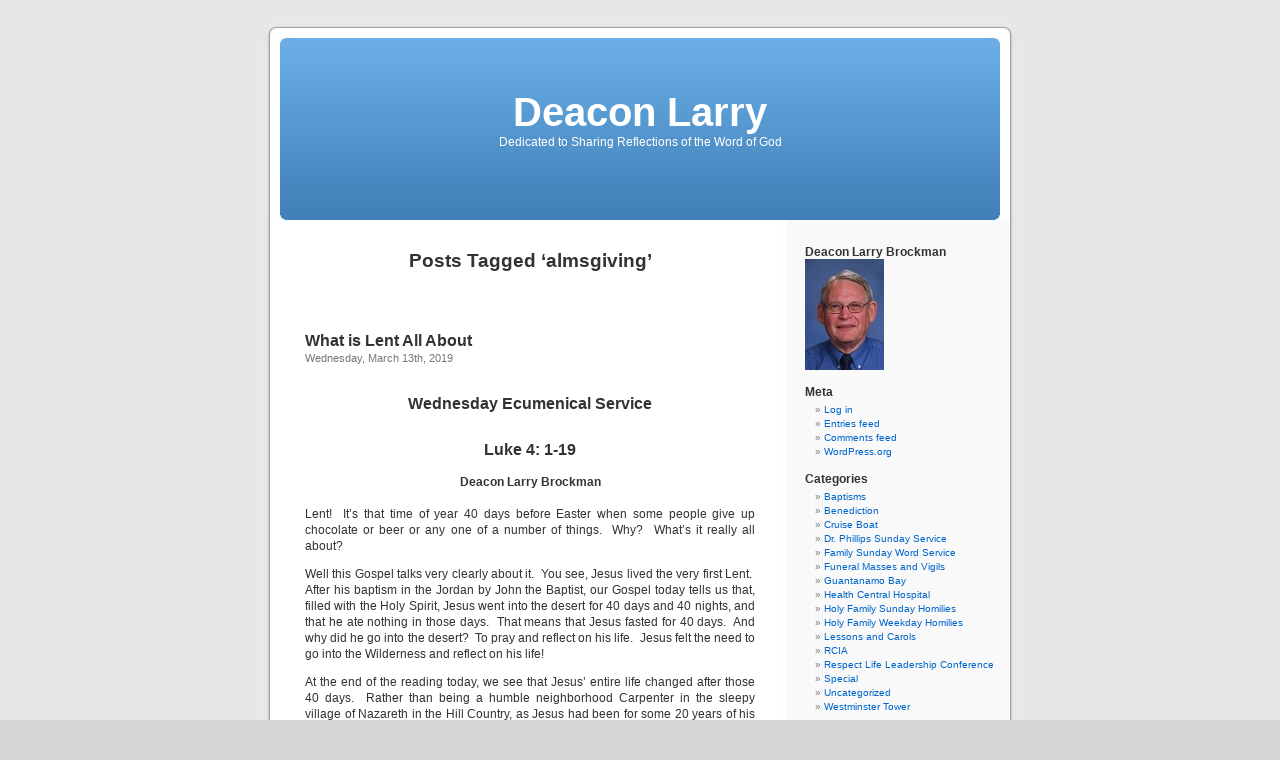

--- FILE ---
content_type: text/html; charset=UTF-8
request_url: http://www.deaconlarry.org/blog/?tag=almsgiving
body_size: 19961
content:
<!DOCTYPE html PUBLIC "-//W3C//DTD XHTML 1.0 Transitional//EN" "http://www.w3.org/TR/xhtml1/DTD/xhtml1-transitional.dtd">
<html xmlns="http://www.w3.org/1999/xhtml" lang="en-US">

<head profile="http://gmpg.org/xfn/11">
<meta http-equiv="Content-Type" content="text/html; charset=UTF-8" />

<title>almsgiving &laquo;  Deacon Larry</title>

<link rel="stylesheet" href="http://www.deaconlarry.org/blog/wp-content/themes/default/style.css" type="text/css" media="screen" />
<link rel="pingback" href="http://www.deaconlarry.org/blog/xmlrpc.php" />

<style type="text/css" media="screen">

	#page { background: url("http://www.deaconlarry.org/blog/wp-content/themes/default/images/kubrickbg-ltr.jpg") repeat-y top; border: none; }

</style>

 

<meta name='robots' content='max-image-preview:large' />
<link rel="alternate" type="application/rss+xml" title="Deacon Larry &raquo; Feed" href="http://www.deaconlarry.org/blog/?feed=rss2" />
<link rel="alternate" type="application/rss+xml" title="Deacon Larry &raquo; Comments Feed" href="http://www.deaconlarry.org/blog/?feed=comments-rss2" />
<link rel="alternate" type="application/rss+xml" title="Deacon Larry &raquo; almsgiving Tag Feed" href="http://www.deaconlarry.org/blog/?feed=rss2&#038;tag=almsgiving" />
<!-- This site uses the Google Analytics by ExactMetrics plugin v6.0.2 - Using Analytics tracking - https://www.exactmetrics.com/ -->
<script type="text/javascript" data-cfasync="false">
	var em_version         = '6.0.2';
	var em_track_user      = true;
	var em_no_track_reason = '';
	
	var disableStr = 'ga-disable-UA-97633658-1';

	/* Function to detect opted out users */
	function __gaTrackerIsOptedOut() {
		return document.cookie.indexOf(disableStr + '=true') > -1;
	}

	/* Disable tracking if the opt-out cookie exists. */
	if ( __gaTrackerIsOptedOut() ) {
		window[disableStr] = true;
	}

	/* Opt-out function */
	function __gaTrackerOptout() {
	  document.cookie = disableStr + '=true; expires=Thu, 31 Dec 2099 23:59:59 UTC; path=/';
	  window[disableStr] = true;
	}

	if ( 'undefined' === typeof gaOptout ) {
		function gaOptout() {
			__gaTrackerOptout();
		}
	}
	
	if ( em_track_user ) {
		(function(i,s,o,g,r,a,m){i['GoogleAnalyticsObject']=r;i[r]=i[r]||function(){
			(i[r].q=i[r].q||[]).push(arguments)},i[r].l=1*new Date();a=s.createElement(o),
			m=s.getElementsByTagName(o)[0];a.async=1;a.src=g;m.parentNode.insertBefore(a,m)
		})(window,document,'script','//www.google-analytics.com/analytics.js','__gaTracker');

window.ga = __gaTracker;		__gaTracker('create', 'UA-97633658-1', 'auto');
		__gaTracker('set', 'forceSSL', true);
		__gaTracker('send','pageview');
		__gaTracker( function() { window.ga = __gaTracker; } );
	} else {
		console.log( "" );
		(function() {
			/* https://developers.google.com/analytics/devguides/collection/analyticsjs/ */
			var noopfn = function() {
				return null;
			};
			var noopnullfn = function() {
				return null;
			};
			var Tracker = function() {
				return null;
			};
			var p = Tracker.prototype;
			p.get = noopfn;
			p.set = noopfn;
			p.send = noopfn;
			var __gaTracker = function() {
				var len = arguments.length;
				if ( len === 0 ) {
					return;
				}
				var f = arguments[len-1];
				if ( typeof f !== 'object' || f === null || typeof f.hitCallback !== 'function' ) {
					console.log( 'Not running function __gaTracker(' + arguments[0] + " ....) because you are not being tracked. " + em_no_track_reason );
					return;
				}
				try {
					f.hitCallback();
				} catch (ex) {

				}
			};
			__gaTracker.create = function() {
				return new Tracker();
			};
			__gaTracker.getByName = noopnullfn;
			__gaTracker.getAll = function() {
				return [];
			};
			__gaTracker.remove = noopfn;
			window['__gaTracker'] = __gaTracker;
			window.ga = __gaTracker;		})();
		}
</script>
<!-- / Google Analytics by ExactMetrics -->
<script type="text/javascript">
window._wpemojiSettings = {"baseUrl":"https:\/\/s.w.org\/images\/core\/emoji\/14.0.0\/72x72\/","ext":".png","svgUrl":"https:\/\/s.w.org\/images\/core\/emoji\/14.0.0\/svg\/","svgExt":".svg","source":{"concatemoji":"http:\/\/www.deaconlarry.org\/blog\/wp-includes\/js\/wp-emoji-release.min.js?ver=6.2.2"}};
/*! This file is auto-generated */
!function(e,a,t){var n,r,o,i=a.createElement("canvas"),p=i.getContext&&i.getContext("2d");function s(e,t){p.clearRect(0,0,i.width,i.height),p.fillText(e,0,0);e=i.toDataURL();return p.clearRect(0,0,i.width,i.height),p.fillText(t,0,0),e===i.toDataURL()}function c(e){var t=a.createElement("script");t.src=e,t.defer=t.type="text/javascript",a.getElementsByTagName("head")[0].appendChild(t)}for(o=Array("flag","emoji"),t.supports={everything:!0,everythingExceptFlag:!0},r=0;r<o.length;r++)t.supports[o[r]]=function(e){if(p&&p.fillText)switch(p.textBaseline="top",p.font="600 32px Arial",e){case"flag":return s("\ud83c\udff3\ufe0f\u200d\u26a7\ufe0f","\ud83c\udff3\ufe0f\u200b\u26a7\ufe0f")?!1:!s("\ud83c\uddfa\ud83c\uddf3","\ud83c\uddfa\u200b\ud83c\uddf3")&&!s("\ud83c\udff4\udb40\udc67\udb40\udc62\udb40\udc65\udb40\udc6e\udb40\udc67\udb40\udc7f","\ud83c\udff4\u200b\udb40\udc67\u200b\udb40\udc62\u200b\udb40\udc65\u200b\udb40\udc6e\u200b\udb40\udc67\u200b\udb40\udc7f");case"emoji":return!s("\ud83e\udef1\ud83c\udffb\u200d\ud83e\udef2\ud83c\udfff","\ud83e\udef1\ud83c\udffb\u200b\ud83e\udef2\ud83c\udfff")}return!1}(o[r]),t.supports.everything=t.supports.everything&&t.supports[o[r]],"flag"!==o[r]&&(t.supports.everythingExceptFlag=t.supports.everythingExceptFlag&&t.supports[o[r]]);t.supports.everythingExceptFlag=t.supports.everythingExceptFlag&&!t.supports.flag,t.DOMReady=!1,t.readyCallback=function(){t.DOMReady=!0},t.supports.everything||(n=function(){t.readyCallback()},a.addEventListener?(a.addEventListener("DOMContentLoaded",n,!1),e.addEventListener("load",n,!1)):(e.attachEvent("onload",n),a.attachEvent("onreadystatechange",function(){"complete"===a.readyState&&t.readyCallback()})),(e=t.source||{}).concatemoji?c(e.concatemoji):e.wpemoji&&e.twemoji&&(c(e.twemoji),c(e.wpemoji)))}(window,document,window._wpemojiSettings);
</script>
<style type="text/css">
img.wp-smiley,
img.emoji {
	display: inline !important;
	border: none !important;
	box-shadow: none !important;
	height: 1em !important;
	width: 1em !important;
	margin: 0 0.07em !important;
	vertical-align: -0.1em !important;
	background: none !important;
	padding: 0 !important;
}
</style>
	<link rel='stylesheet' id='wp-block-library-css' href='http://www.deaconlarry.org/blog/wp-includes/css/dist/block-library/style.min.css?ver=6.2.2' type='text/css' media='all' />
<link rel='stylesheet' id='classic-theme-styles-css' href='http://www.deaconlarry.org/blog/wp-includes/css/classic-themes.min.css?ver=6.2.2' type='text/css' media='all' />
<style id='global-styles-inline-css' type='text/css'>
body{--wp--preset--color--black: #000000;--wp--preset--color--cyan-bluish-gray: #abb8c3;--wp--preset--color--white: #ffffff;--wp--preset--color--pale-pink: #f78da7;--wp--preset--color--vivid-red: #cf2e2e;--wp--preset--color--luminous-vivid-orange: #ff6900;--wp--preset--color--luminous-vivid-amber: #fcb900;--wp--preset--color--light-green-cyan: #7bdcb5;--wp--preset--color--vivid-green-cyan: #00d084;--wp--preset--color--pale-cyan-blue: #8ed1fc;--wp--preset--color--vivid-cyan-blue: #0693e3;--wp--preset--color--vivid-purple: #9b51e0;--wp--preset--gradient--vivid-cyan-blue-to-vivid-purple: linear-gradient(135deg,rgba(6,147,227,1) 0%,rgb(155,81,224) 100%);--wp--preset--gradient--light-green-cyan-to-vivid-green-cyan: linear-gradient(135deg,rgb(122,220,180) 0%,rgb(0,208,130) 100%);--wp--preset--gradient--luminous-vivid-amber-to-luminous-vivid-orange: linear-gradient(135deg,rgba(252,185,0,1) 0%,rgba(255,105,0,1) 100%);--wp--preset--gradient--luminous-vivid-orange-to-vivid-red: linear-gradient(135deg,rgba(255,105,0,1) 0%,rgb(207,46,46) 100%);--wp--preset--gradient--very-light-gray-to-cyan-bluish-gray: linear-gradient(135deg,rgb(238,238,238) 0%,rgb(169,184,195) 100%);--wp--preset--gradient--cool-to-warm-spectrum: linear-gradient(135deg,rgb(74,234,220) 0%,rgb(151,120,209) 20%,rgb(207,42,186) 40%,rgb(238,44,130) 60%,rgb(251,105,98) 80%,rgb(254,248,76) 100%);--wp--preset--gradient--blush-light-purple: linear-gradient(135deg,rgb(255,206,236) 0%,rgb(152,150,240) 100%);--wp--preset--gradient--blush-bordeaux: linear-gradient(135deg,rgb(254,205,165) 0%,rgb(254,45,45) 50%,rgb(107,0,62) 100%);--wp--preset--gradient--luminous-dusk: linear-gradient(135deg,rgb(255,203,112) 0%,rgb(199,81,192) 50%,rgb(65,88,208) 100%);--wp--preset--gradient--pale-ocean: linear-gradient(135deg,rgb(255,245,203) 0%,rgb(182,227,212) 50%,rgb(51,167,181) 100%);--wp--preset--gradient--electric-grass: linear-gradient(135deg,rgb(202,248,128) 0%,rgb(113,206,126) 100%);--wp--preset--gradient--midnight: linear-gradient(135deg,rgb(2,3,129) 0%,rgb(40,116,252) 100%);--wp--preset--duotone--dark-grayscale: url('#wp-duotone-dark-grayscale');--wp--preset--duotone--grayscale: url('#wp-duotone-grayscale');--wp--preset--duotone--purple-yellow: url('#wp-duotone-purple-yellow');--wp--preset--duotone--blue-red: url('#wp-duotone-blue-red');--wp--preset--duotone--midnight: url('#wp-duotone-midnight');--wp--preset--duotone--magenta-yellow: url('#wp-duotone-magenta-yellow');--wp--preset--duotone--purple-green: url('#wp-duotone-purple-green');--wp--preset--duotone--blue-orange: url('#wp-duotone-blue-orange');--wp--preset--font-size--small: 13px;--wp--preset--font-size--medium: 20px;--wp--preset--font-size--large: 36px;--wp--preset--font-size--x-large: 42px;--wp--preset--spacing--20: 0.44rem;--wp--preset--spacing--30: 0.67rem;--wp--preset--spacing--40: 1rem;--wp--preset--spacing--50: 1.5rem;--wp--preset--spacing--60: 2.25rem;--wp--preset--spacing--70: 3.38rem;--wp--preset--spacing--80: 5.06rem;--wp--preset--shadow--natural: 6px 6px 9px rgba(0, 0, 0, 0.2);--wp--preset--shadow--deep: 12px 12px 50px rgba(0, 0, 0, 0.4);--wp--preset--shadow--sharp: 6px 6px 0px rgba(0, 0, 0, 0.2);--wp--preset--shadow--outlined: 6px 6px 0px -3px rgba(255, 255, 255, 1), 6px 6px rgba(0, 0, 0, 1);--wp--preset--shadow--crisp: 6px 6px 0px rgba(0, 0, 0, 1);}:where(.is-layout-flex){gap: 0.5em;}body .is-layout-flow > .alignleft{float: left;margin-inline-start: 0;margin-inline-end: 2em;}body .is-layout-flow > .alignright{float: right;margin-inline-start: 2em;margin-inline-end: 0;}body .is-layout-flow > .aligncenter{margin-left: auto !important;margin-right: auto !important;}body .is-layout-constrained > .alignleft{float: left;margin-inline-start: 0;margin-inline-end: 2em;}body .is-layout-constrained > .alignright{float: right;margin-inline-start: 2em;margin-inline-end: 0;}body .is-layout-constrained > .aligncenter{margin-left: auto !important;margin-right: auto !important;}body .is-layout-constrained > :where(:not(.alignleft):not(.alignright):not(.alignfull)){max-width: var(--wp--style--global--content-size);margin-left: auto !important;margin-right: auto !important;}body .is-layout-constrained > .alignwide{max-width: var(--wp--style--global--wide-size);}body .is-layout-flex{display: flex;}body .is-layout-flex{flex-wrap: wrap;align-items: center;}body .is-layout-flex > *{margin: 0;}:where(.wp-block-columns.is-layout-flex){gap: 2em;}.has-black-color{color: var(--wp--preset--color--black) !important;}.has-cyan-bluish-gray-color{color: var(--wp--preset--color--cyan-bluish-gray) !important;}.has-white-color{color: var(--wp--preset--color--white) !important;}.has-pale-pink-color{color: var(--wp--preset--color--pale-pink) !important;}.has-vivid-red-color{color: var(--wp--preset--color--vivid-red) !important;}.has-luminous-vivid-orange-color{color: var(--wp--preset--color--luminous-vivid-orange) !important;}.has-luminous-vivid-amber-color{color: var(--wp--preset--color--luminous-vivid-amber) !important;}.has-light-green-cyan-color{color: var(--wp--preset--color--light-green-cyan) !important;}.has-vivid-green-cyan-color{color: var(--wp--preset--color--vivid-green-cyan) !important;}.has-pale-cyan-blue-color{color: var(--wp--preset--color--pale-cyan-blue) !important;}.has-vivid-cyan-blue-color{color: var(--wp--preset--color--vivid-cyan-blue) !important;}.has-vivid-purple-color{color: var(--wp--preset--color--vivid-purple) !important;}.has-black-background-color{background-color: var(--wp--preset--color--black) !important;}.has-cyan-bluish-gray-background-color{background-color: var(--wp--preset--color--cyan-bluish-gray) !important;}.has-white-background-color{background-color: var(--wp--preset--color--white) !important;}.has-pale-pink-background-color{background-color: var(--wp--preset--color--pale-pink) !important;}.has-vivid-red-background-color{background-color: var(--wp--preset--color--vivid-red) !important;}.has-luminous-vivid-orange-background-color{background-color: var(--wp--preset--color--luminous-vivid-orange) !important;}.has-luminous-vivid-amber-background-color{background-color: var(--wp--preset--color--luminous-vivid-amber) !important;}.has-light-green-cyan-background-color{background-color: var(--wp--preset--color--light-green-cyan) !important;}.has-vivid-green-cyan-background-color{background-color: var(--wp--preset--color--vivid-green-cyan) !important;}.has-pale-cyan-blue-background-color{background-color: var(--wp--preset--color--pale-cyan-blue) !important;}.has-vivid-cyan-blue-background-color{background-color: var(--wp--preset--color--vivid-cyan-blue) !important;}.has-vivid-purple-background-color{background-color: var(--wp--preset--color--vivid-purple) !important;}.has-black-border-color{border-color: var(--wp--preset--color--black) !important;}.has-cyan-bluish-gray-border-color{border-color: var(--wp--preset--color--cyan-bluish-gray) !important;}.has-white-border-color{border-color: var(--wp--preset--color--white) !important;}.has-pale-pink-border-color{border-color: var(--wp--preset--color--pale-pink) !important;}.has-vivid-red-border-color{border-color: var(--wp--preset--color--vivid-red) !important;}.has-luminous-vivid-orange-border-color{border-color: var(--wp--preset--color--luminous-vivid-orange) !important;}.has-luminous-vivid-amber-border-color{border-color: var(--wp--preset--color--luminous-vivid-amber) !important;}.has-light-green-cyan-border-color{border-color: var(--wp--preset--color--light-green-cyan) !important;}.has-vivid-green-cyan-border-color{border-color: var(--wp--preset--color--vivid-green-cyan) !important;}.has-pale-cyan-blue-border-color{border-color: var(--wp--preset--color--pale-cyan-blue) !important;}.has-vivid-cyan-blue-border-color{border-color: var(--wp--preset--color--vivid-cyan-blue) !important;}.has-vivid-purple-border-color{border-color: var(--wp--preset--color--vivid-purple) !important;}.has-vivid-cyan-blue-to-vivid-purple-gradient-background{background: var(--wp--preset--gradient--vivid-cyan-blue-to-vivid-purple) !important;}.has-light-green-cyan-to-vivid-green-cyan-gradient-background{background: var(--wp--preset--gradient--light-green-cyan-to-vivid-green-cyan) !important;}.has-luminous-vivid-amber-to-luminous-vivid-orange-gradient-background{background: var(--wp--preset--gradient--luminous-vivid-amber-to-luminous-vivid-orange) !important;}.has-luminous-vivid-orange-to-vivid-red-gradient-background{background: var(--wp--preset--gradient--luminous-vivid-orange-to-vivid-red) !important;}.has-very-light-gray-to-cyan-bluish-gray-gradient-background{background: var(--wp--preset--gradient--very-light-gray-to-cyan-bluish-gray) !important;}.has-cool-to-warm-spectrum-gradient-background{background: var(--wp--preset--gradient--cool-to-warm-spectrum) !important;}.has-blush-light-purple-gradient-background{background: var(--wp--preset--gradient--blush-light-purple) !important;}.has-blush-bordeaux-gradient-background{background: var(--wp--preset--gradient--blush-bordeaux) !important;}.has-luminous-dusk-gradient-background{background: var(--wp--preset--gradient--luminous-dusk) !important;}.has-pale-ocean-gradient-background{background: var(--wp--preset--gradient--pale-ocean) !important;}.has-electric-grass-gradient-background{background: var(--wp--preset--gradient--electric-grass) !important;}.has-midnight-gradient-background{background: var(--wp--preset--gradient--midnight) !important;}.has-small-font-size{font-size: var(--wp--preset--font-size--small) !important;}.has-medium-font-size{font-size: var(--wp--preset--font-size--medium) !important;}.has-large-font-size{font-size: var(--wp--preset--font-size--large) !important;}.has-x-large-font-size{font-size: var(--wp--preset--font-size--x-large) !important;}
.wp-block-navigation a:where(:not(.wp-element-button)){color: inherit;}
:where(.wp-block-columns.is-layout-flex){gap: 2em;}
.wp-block-pullquote{font-size: 1.5em;line-height: 1.6;}
</style>
<script type='text/javascript' id='exactmetrics-frontend-script-js-extra'>
/* <![CDATA[ */
var exactmetrics_frontend = {"js_events_tracking":"true","download_extensions":"zip,mp3,mpeg,pdf,docx,pptx,xlsx,rar","inbound_paths":"[{\"path\":\"\\\/go\\\/\",\"label\":\"affiliate\"},{\"path\":\"\\\/recommend\\\/\",\"label\":\"affiliate\"}]","home_url":"http:\/\/www.deaconlarry.org\/blog","hash_tracking":"false"};
/* ]]> */
</script>
<script type='text/javascript' src='http://www.deaconlarry.org/blog/wp-content/plugins/google-analytics-dashboard-for-wp/assets/js/frontend.min.js?ver=6.0.2' id='exactmetrics-frontend-script-js'></script>
<link rel="https://api.w.org/" href="http://www.deaconlarry.org/blog/index.php?rest_route=/" /><link rel="alternate" type="application/json" href="http://www.deaconlarry.org/blog/index.php?rest_route=/wp/v2/tags/116" /><link rel="EditURI" type="application/rsd+xml" title="RSD" href="http://www.deaconlarry.org/blog/xmlrpc.php?rsd" />
<link rel="wlwmanifest" type="application/wlwmanifest+xml" href="http://www.deaconlarry.org/blog/wp-includes/wlwmanifest.xml" />
<meta name="generator" content="WordPress 6.2.2" />

<style type="text/css">
.a-stats {
	width: auto;
}
.a-stats a {
	background: #7CA821;
	background-image:-moz-linear-gradient(0% 100% 90deg,#5F8E14,#7CA821);
	background-image:-webkit-gradient(linear,0% 0,0% 100%,from(#7CA821),to(#5F8E14));
	border: 1px solid #5F8E14;
	border-radius:3px;
	color: #CFEA93;
	cursor: pointer;
	display: block;
	font-weight: normal;
	height: 100%;
	-moz-border-radius:3px;
	padding: 7px 0 8px;
	text-align: center;
	text-decoration: none;
	-webkit-border-radius:3px;
	width: 100%;
}
.a-stats a:hover {
	text-decoration: none;
	background-image:-moz-linear-gradient(0% 100% 90deg,#6F9C1B,#659417);
	background-image:-webkit-gradient(linear,0% 0,0% 100%,from(#659417),to(#6F9C1B));
}
.a-stats .count {
	color: #FFF;
	display: block;
	font-size: 15px;
	line-height: 16px;
	padding: 0 13px;
	white-space: nowrap;
}
</style>

</head>
<body class="archive tag tag-almsgiving tag-116">
<div id="page">


<div id="header" role="banner">
	<div id="headerimg">
		<h1><a href="http://www.deaconlarry.org/blog/">Deacon Larry</a></h1>
		<div class="description">Dedicated to Sharing Reflections of the Word of God</div>
	</div>
</div>
<hr />

	<div id="content" class="narrowcolumn" role="main">

		
 	   	  		<h2 class="pagetitle">Posts Tagged &#8216;almsgiving&#8217;</h2>
 	  

		<div class="navigation">
			<div class="alignleft"></div>
			<div class="alignright"></div>
		</div>

				<div class="post-1095 post type-post status-publish format-standard hentry category-rest-home tag-almsgiving tag-fasting tag-lent tag-prayer tag-temptations-of-christ">
				<h3 id="post-1095"><a href="http://www.deaconlarry.org/blog/?p=1095" rel="bookmark" title="Permanent Link to What is Lent All About">What is Lent All About</a></h3>
				<small>Wednesday, March 13th, 2019</small>

				<div class="entry">
					
<h3 class="wp-block-heading" style="text-align:center">Wednesday Ecumenical Service</h3>



<h3 class="wp-block-heading" style="text-align:center"><strong>Luke 4: 1-19</strong></h3>



<h4 class="wp-block-heading" style="text-align:center"><strong>Deacon Larry Brockman</strong></h4>



<p>Lent!&nbsp; It’s that time of year 40 days before Easter when
some people give up chocolate or beer or any one of a number of things.&nbsp; Why?&nbsp;
What’s it really all about?&nbsp;&nbsp;&nbsp; </p>



<p>Well this
Gospel talks very clearly about it.&nbsp; You
see, Jesus lived the very first Lent.&nbsp; After
his baptism in the Jordan by John the Baptist, our Gospel today tells us that,
filled with the Holy Spirit, Jesus went into the desert for 40 days and 40
nights, and that he ate nothing in those days.&nbsp;
That means that Jesus fasted for 40 days.&nbsp; And why did he go into the desert?&nbsp; To pray and reflect on his life.&nbsp; Jesus felt the need to go into the Wilderness
and reflect on his life!&nbsp;&nbsp;&nbsp; </p>



<p>At the end
of the reading today, we see that Jesus’ entire life changed after those 40
days.&nbsp; Rather than being a humble
neighborhood Carpenter in the sleepy village of Nazareth in the Hill Country, as
Jesus had been for some 20 years of his life- 20 years, Jesus emerged as a
teacher of a new way of life.&nbsp; He visited
all the Synagogues in the area and preached a message of repentance and
renewing one’s relationship with God.&nbsp; And
all who heard him were moved by his message.&nbsp;&nbsp;&nbsp;
</p>



<p>Then in his
home town, he made his mission abundantly clear.&nbsp; For in Nazareth, Jesus read words from the
scroll of Isaiah.&nbsp; Those words described
his mission., the mission of the one and only Messiah- the Christ.&nbsp; And Jesus boldly told his own people that he
was that Messiah; that he was fulfilling the prophecy in their own hearing.&nbsp; Jesus life had indeed changed forever.&nbsp;&nbsp; </p>



<p>So, Jesus
emerged changed from his 40-day Lenten retreat, for that 40 days prepared him
for what God wanted him to do.&nbsp; Jesus
emerged with the understanding that he was the Son of God; and Jesus emerged
with knowledge of God’s will for him as a human person.&nbsp; Jesus was ready for the mission to preach,
suffer, die, and be resurrected; all to bring each one of us who follow him everlasting
life in the Kingdom of God.&nbsp;&nbsp;&nbsp; </p>



<p>Lent is
simply that time in the Church Calendar when each of us is called to follow in
Jesus’ footsteps.&nbsp; We are called to
prepare ourselves for the resurrection and everlasting life.&nbsp; We are called to spend time “in the desert”
fasting, praying, and resolving to find our mission, God’s will for us.&nbsp; We are called to look forward; not backwards.&nbsp; We are called to leave our sin and
imperfections behind, and to be transformed by that desert experience.&nbsp; &nbsp;&nbsp;&nbsp;</p>



<p>By the year
300, Lent had emerged in the Christian Church as a time of penance and
reflection for the 40 days leading to Easter.&nbsp;
There were very strict fasting rules imposed by the early Church.&nbsp; In fact, the original fast rules only allowed
one meal a day at Noon, and no meat was allowed at that meal.&nbsp; These rules have been greatly relaxed in
virtually all the congregations that still practice Lent formally.&nbsp; But the need for Lent still exists.&nbsp; &nbsp;&nbsp;&nbsp;</p>



<p>Oh, before I
forget it, let me mention why Lent begins on Ash Wednesday.&nbsp; Some of you can and probably have done the
math.&nbsp; If Lent is 6 weeks and 4 days
long, that’s actually 46 days.&nbsp; But
because Sunday was always considered a day of celebration in commemoration of
the Resurrection , the Church exempted the six Sundays of Lent from the Lenten fast.&nbsp; Also, the word Lent is rooted in an
Anglo-Saxon word that means “Spring”.&nbsp; This
is because Spring is the emergence of new life, a new beginning.&nbsp; That is what our Lenten experience should do
for us.&nbsp; It should help us to leave old
sinful ways behind and emerge refreshed in spirit for a new beginning.&nbsp; While this is the root of the English term we
use for the Season of Lent, the fact is that in most other languages, the word used
for Lent is a derivative of the word 40; the emphasis is that the renewal is
spread over 40 days. &nbsp;&nbsp;&nbsp;&nbsp;</p>



<p>So, Lent has
been part of the Church calendar since the very first centuries of the Church.&nbsp; Let’s take a closer look at what happened in
the Gospel this morning, and perhaps that will give us a few clues about how to
spend our Lenten season.&nbsp;&nbsp;&nbsp; </p>



<p>First, let
me describe a few historical things about why Jesus did what he did.&nbsp; Some of you may be familiar with the book of
Jonah.&nbsp; Almost everybody knows about
Jonah and the whale.&nbsp; But there’s more to
the story than that.&nbsp;&nbsp;&nbsp; </p>



<p>You see,
Jonah tried to run away from God because he didn’t want to follow God’s orders
to him to prophesy to the people of Nineveh.&nbsp;
Jonah had been told to march through the huge city of Nineveh and to
preach a call for repentance by the people because the people of Nineveh had
sinned greatly.&nbsp; Jonah was afraid to march
through Nineveh and make that proclamation; and what’s more, he detested the
people of Nineveh over the great evil that came from within it.&nbsp; So, he fled on a ship; but was thrown
overboard by the crew when he revealed his secret.&nbsp; You see, the crew blamed Jonah for the
terrible storm that hit the ship because he had angered the Lord.&nbsp; It was then that Jonah was swallowed by the
whale.&nbsp; From within the belly of the
whale, Jonah makes a fervent cry for mercy to the Lord, and a promise to do
God’s will.&nbsp; After 3 days and three
nights, Jonah was spat forth on dry land by the whale.&nbsp;&nbsp;&nbsp; </p>



<p>Then Jonah did,
in fact, march through the city and preach repentance.&nbsp; He told the people that they had just 40 days
before Nineveh would be destroyed. &nbsp;&nbsp;But
alas, what did the people do?&nbsp; According
to the book of Jonah, the people put on sackcloth and fasted; and the King of
Nineveh arose from his throne, put on sackcloth, and urged the people to repent.&nbsp; He issued a decree that all the citizens
should repent of their evil fast.&nbsp; And
the people did precisely that.&nbsp; </p>



<p>Meanwhile,
Jonah climbed a hill overlooking the city, and awaited the destruction of
Nineveh.&nbsp; It never came because the
people had repented; they had changed their lives and had shown humility and
contrition for their offenses.&nbsp;&nbsp;&nbsp; </p>



<p>Now I am
sure the symbolism in this story hasn’t escaped you.&nbsp; The people had just 40 days to repent.&nbsp; They put on sackcloth, an itchy, horrible
irritating self-mortifying way to walk around.&nbsp;
And they fasted, a common practice associated with penance.&nbsp;&nbsp;&nbsp; Jonah was in the whale for 3 days and three
nights.</p>



<p>Later in
Jewish history, these elements were copied by many Jewish people who were
looking to reflect on their lives.&nbsp; They
would dress in sackcloth, fast, and go into the wilderness for 40 days to
reflect.&nbsp; In fact, that is precisely what
John the Baptist did before he emerged for his Baptismal ministry.&nbsp; And by the way, those who were planning to
enter the early Church, the Catechumenates, were required to put on sackcloth
and fast beginning Ash Wednesday!&nbsp; They
maintained that practice during all of Lent.&nbsp;&nbsp;
</p>



<p>And so, it
is not surprising that Jesus, who was a devout Jew, would do the same thing- go
into the desert for 40 days and wear sackcloth and fast while he reflected on
his life.&nbsp;&nbsp;&nbsp; </p>



<p>Notice that
the Gospel this morning mentions Jesus’ fast explicitly.&nbsp; It says He ate nothing.&nbsp; Why is fasting considered a requirement and
what value does it have?&nbsp; Well, many
mystics have commented on how much fasting helps one to concentrate, to put one
in the right mode for reflection.&nbsp; I am
sure most of you experience that mid-afternoon slumber that comes after a fine
lunch.&nbsp; It does make it hard to
concentrate without a nap first!&nbsp; Indeed,
there is validity to the Mystics assertion to be sure.&nbsp;&nbsp;&nbsp; </p>



<p>But there
are symbolic reasons for fasting as well.&nbsp;
Consider this- Adam and Eve were asked to do a partial fast.&nbsp; They were not to eat of the tree of Knowledge
of Good and Evil.&nbsp; Sin came into the
world as a result of the fact that Adam and Eve broke this partial fast.&nbsp; And so, when we fast, we display a measure of
self-discipline that is in the spirit of God’s desire for our first parents.&nbsp; We are demonstrating that we will
self-sacrifice something in our life as a symbol of our intent to comply with
God’s will, not our own.&nbsp;&nbsp;&nbsp; </p>



<p>Now today, I
think that it is appropriate to talk about other kinds of fasting rather than
just fasting from food because the reason that most of us can’t find the time
to reflect on our lives during the season of Lent&nbsp; Is that we are just too hung up on activities
in our lives.&nbsp; We get stuck in a routine
that eats up all our time.&nbsp; Reading
fiction, surfing the internet, Facebook, checking e-mails, watching TV, playing
cards, various clubs, and on and on.&nbsp; These
activities can sap our time so that we don’t have the time, and in some cases,
we don’t have the energy to reflect and repent of our ways.&nbsp; So, if you decide to make a Lenten Fast
resolution, consider fasting from something that robs you of the time you
really need for prayer and reflection.&nbsp;&nbsp;&nbsp;
</p>



<p>Notice that the
Gospel this morning is silent on how Jesus prayed and reflected.&nbsp; Only this do we know for sure:&nbsp; that Jesus did his 40 days in the Wilderness
or Desert; that he went there to pray; and that he was tempted by the devil.&nbsp;&nbsp;&nbsp; </p>



<p>Now going
into the wilderness is an extremely valuable tidbit of information.&nbsp; You see, that means Jesus needed to go to a
place where there would be no distractions.&nbsp;
Our desert can be the sanctity and solitude of our own homes or rooms.&nbsp; But of course, that means we turn the ringers
off on our phones and cell phones; we turn the radio or TV off, and truly make
an effort to reflect in silence and without distractions, because distractions
are a perfect way for the devil to derail us, you can be sure.&nbsp; And it is best to get into a prayer routine.&nbsp; Pick a time and place every day for your
prayer so that you get into a routine.&nbsp;&nbsp; </p>



<p>I recently
conducted a Bible Study called “Lectio Prayer”.&nbsp;
It was based on an age-old practice called “Lectio Divina”. &nbsp;&nbsp;This is a Latin term for prayerful reading of
the holy scriptures.&nbsp; The idea is that
our prayer life is enhanced by using Lectio Divina.&nbsp; You see, the author of that study made this
interesting point.&nbsp; He said that all
prayer is initiated by God.&nbsp; So, that
means we have to listen to God initiate prayer.&nbsp;&nbsp;&nbsp; </p>



<p>You know, we
should all approach our prayer relationship with God like we approach a
friendship.&nbsp; A true friend listens to what
we have to say; but to be a true friend, we have to listen to them as well.&nbsp; And God’s agenda for us is always more
perfect than anything we might conjure up for ourselves.&nbsp; So, opening your prayer with a long list of
requests and complaints doesn’t seem like the way to talk to a friend; and it
is definitely not the way to talk to God. &nbsp;&nbsp;We should start our prayer humbly asking God
to talk to us and be prepared to listen.&nbsp;&nbsp;&nbsp;
</p>



<p>Now I am
sure many of you recognize that God speaks to us in very subtle, gentle ways.&nbsp; But God does speak to us through the
scriptures, the word of God.&nbsp; When we
read scriptures, something usually leaps out at us.&nbsp; That is often God’s way of asking us to reflect
more on it.&nbsp;&nbsp;&nbsp; </p>



<p>And God
speaks to us in those nagging feelings you have that something is wrong in your
life.&nbsp; They are God calling you to
reflect and change something.&nbsp; Take
advantage of the time and solitude you make available in Lent to ponder God’s
messages for you, and then get focused for the future, focus on making your
life better in God’s eyes.&nbsp;&nbsp;&nbsp; </p>



<p>When you are
done with your reflecting and prayer, hopefully you will emerge with a new Spirit
of enthusiasm for life and a determination to act on God’s will for you.&nbsp; In a sense, this call to action is akin to “Almsgiving”.&nbsp;&nbsp;&nbsp; Any material favor done to assist the
needy, and prompted by charity, is “almsgiving”.&nbsp; But what is important is that we give of
ourselves out of charity, whether it is time, talent, or treasure that we give.&nbsp; To be sure, a generous contribution of money
really helps the poor.&nbsp; But our Lenten
renewal is about more than that; it means giving of yourself, especially in
areas that you have the time to help in; or the talent to do something that
really helps someone else.&nbsp; As an
example, in a place like this, there can be many lonely or new people.&nbsp; Extending ourselves to these people is a
legitimate form of almsgiving.&nbsp;&nbsp;&nbsp; </p>



<p>That brings
us to the majority of today’s reading- the three temptations of Jesus.&nbsp; Jesus’ Lenten experience was certainly not
unique in that respect.&nbsp; You can be sure
that the devil is going to try to derail whatever progress you make in your
prayer life, especially if you are resolving to make a change and improve your
life.&nbsp;&nbsp;&nbsp; </p>



<p>Notice that Jesus
three temptations are at the end of the 40 days, not at the beginning or in the
middle.&nbsp; The devil will do or say
anything to keep us from performing the will of the Father.&nbsp; He wants us to focus on our own comfort and
the satisfaction of our own desires above everything else.&nbsp; And so, the devil attacked Jesus after he was
ready to return from his Lenten experience and do his Father’s will.&nbsp;&nbsp;&nbsp; </p>



<p>Let’s take a
look at each temptation and see if they apply to us as well.&nbsp; First, Jesus is prompted to turn stone into
loaves of bread.&nbsp; Now Jesus fast is over;
the 40 days are done.&nbsp; He is going to get
something to eat.&nbsp; But the devil is
trying to test Jesus vision of what has the highest priority to him.&nbsp; He is urging him to satisfy his hunger
immediately by foolishly performing a miracle, as if he must have bread
immediately to live.&nbsp; Jesus response is clear-
we do not live by earthly food alone.&nbsp; This
is a recognition of the fact that even before our need for food and water there
is a life force that sustains us.&nbsp; We
need always to recognize the God given life force above our bodily needs.&nbsp; We need to be in harmony with God, the
provider of our life force.&nbsp; That comes
before any desires of the flesh- food, water, companionship, and pleasure. &nbsp;&nbsp;&nbsp;</p>



<p>The second
temptation is one of power.&nbsp; The devil
offers all the Kingdoms of the world- fame, power, control- all that would be
given to Jesus if he would worship the devil.&nbsp;
Jesus response is ever so clear- “You shall worship the Lord your God; Him
alone shall you serve.”&nbsp;&nbsp;&nbsp; Basically, the
heart of this temptation is a desire to be totally independent.&nbsp; It says that we don’t need God.&nbsp; Indeed, the lust for power, money, and
control all indicate the desire to be self-sufficient, for security on our
terms.&nbsp; Our world is plagued by many
people who don’t trust in the Lord; they want to be in control.&nbsp; And they foolishly seek money and power and
all those things the devil offered to Jesus, as a means to security.&nbsp; But all these things can pass away!&nbsp;&nbsp; </p>



<p>In fact, anything
that serves to consume us in this way is like an idol.&nbsp; It can control our lives; but it cannot give
us everlasting happiness and the Kingdom of God.&nbsp; But we are tempted, because we like to be in
control.&nbsp;&nbsp; </p>



<p>In the third
temptation, Jesus is taken to the high place in the temple and is tempted to
throw himself down from the heights.&nbsp; The
devil asserts that if Jesus is the Son of God, then the angels will come to his
aid and he will not be hurt.&nbsp; Jesus
response is that “You shall not put the Lord your God to the Test”.&nbsp;&nbsp;&nbsp; </p>



<p>This
temptation encourages us to presume too much.&nbsp;
We can presume that no matter what we do, God always loves us and will
save us.&nbsp; We presume too much when we
don’t take our sins seriously by simply saying that we believe.&nbsp; Not so; for that is putting the Lord God to a
test.&nbsp; God gave us life, talents, and a
set of rules to live life by.&nbsp; He sent
his son to die for us and to offer us a path to share in everlasting life.&nbsp; We cannot presume that his mercy will be
given to us.&nbsp; It is our obligation to
live our lives in such a way that we are always prepared for the day of
judgment.&nbsp; For after all, Faith without
works is dead.&nbsp;&nbsp;&nbsp; </p>



<p>Then, our
Gospel tells us that the devil left Jesus “for a while”. &nbsp;&nbsp;Indeed, our battle with the devil is ongoing;
but it comes in increments.&nbsp; It comes
especially during times of weakness, like Jesus in this story.&nbsp; Jesus was weak from 40 days of fasting- and
weary from the harsh wilderness experience.&nbsp;
It is then the devil attacked him; and it is in our moments of weakness
that the devil will attack us- when we are not feeling well; when we are
distraught; when our defenses are down from alcohol or drugs.&nbsp; In any of these or like situations, the devil
will be there.&nbsp;&nbsp; </p>



<p>And so, Lent
is that season of the Church year in which we have the chance to follow in
Jesus own footsteps in order to get ready for the Resurrection of the Lord and
the Everlasting life that he offers us.&nbsp; It
is a time for us to practice self-discipline and self-control.&nbsp; It is a time for us to break away and reflect
on the meaning of our life.&nbsp; It is a time
for us to make a change for the better.&nbsp;&nbsp;&nbsp;
</p>



<p>We can best
prepare for Easter by a regimen of fasting, prayer, and almsgiving.&nbsp; But expect to be hounded by the devil, who is
relentless in his efforts to get us to focus on self and not the Lord.&nbsp;&nbsp; 

Lent can and should be a joyful experience for
those who love God.&nbsp; Whatever it takes to
get closer to the Lord should make us joyful.&nbsp;
And that is what Lent is really about- a new beginning, no matter what
has happened in the past.<br><br></p>
				</div>

				<p class="postmetadata">Tags:<a href="http://www.deaconlarry.org/blog/?tag=almsgiving" rel="tag">almsgiving</a>, <a href="http://www.deaconlarry.org/blog/?tag=fasting" rel="tag">Fasting</a>, <a href="http://www.deaconlarry.org/blog/?tag=lent" rel="tag">Lent</a>, <a href="http://www.deaconlarry.org/blog/?tag=prayer" rel="tag">Prayer</a>, <a href="http://www.deaconlarry.org/blog/?tag=temptations-of-christ" rel="tag">Temptations of Christ</a><br /> Posted in <a href="http://www.deaconlarry.org/blog/?cat=6" rel="category">Westminster Tower</a> |   <a href="http://www.deaconlarry.org/blog/?p=1095#respond">No Comments &#187;</a></p>

			</div>

				<div class="post-829 post type-post status-publish format-standard hentry category-health-central-hospital tag-almsgiving tag-fasting tag-prayer tag-returning-to-ashes">
				<h3 id="post-829"><a href="http://www.deaconlarry.org/blog/?p=829" rel="bookmark" title="Permanent Link to Why Should I Observe Lent?">Why Should I Observe Lent?</a></h3>
				<small>Wednesday, February 10th, 2016</small>

				<div class="entry">
					<h3 style="text-align: center;">Ash Wednesday Service</h3>
<h3 style="text-align: center;">Mt 6: 1-6, 16-18</h3>
<h3 style="text-align: center;">Dc. Larry Brockman</h3>
<p>Ashes! All of us are gathered here to receive ashes? Why?</p>
<p>Is it because it’s the thing to do?  Is it because you long for something different, some change in life?  Or is it because you hope the meaning of life will come into focus for you?</p>
<p>When you receive ashes, you will hear these words: “Remember you are dust, and to dust you will return”.  Yes, the real meaning of life in this world becomes blurred in the glitter and the attractions of the world.  After the joy and celebration of Christmas, the Church reminds us that life in this world is not about self-indulgence; it is not about the joys and fruits of the world.  All of that, good or bad as it seems, will end as it began for us- in ashes.  And it is certain to end in ashes.  So, what is life all about?</p>
<p>Jesus spent 40 days just after his Baptism reflecting on his life and mission.  His whole person was in turmoil- facing the promptings from the Spirit that told him what life in this world was really all about for him.  But Satan tormented him with the other side.  “You don’t have to suffer; you’ve got it Jesus; and I can make you anything you want; just worship me”.</p>
<p>And that’s the way it is for all of us too.  All of us are tempted to make our lives comfortable; to focus on what’s best just for me; rather than follow the tiny whispering sound of the Spirit working through our consciences to take up our crosses and follow Jesus.</p>
<p>The Gospel we read provides us Jesus’ advice on how to conduct our Lenten journey.  It was based on his own 40 days in the desert.  Find some time alone to reflect and pray.  And divest yourselves of attachments to things of this world.  He suggests three things.</p>
<p>The first suggestion is to give alms.  That means giving something to others.  But you don’t give alms to win points with those watching.  Rather, you do it to help you focus on others, not yourself.  Who or what is it that God is calling you to serve in this life?</p>
<p>And Jesus advises us to pray in a quiet of space, not openly for all to see.  Jesus is not against public and group prayer.  That’s not his point.  His point is that when you need reflective prayer, and all of us do, then that prayer is not for show, for others to see.  Rather, it is for us to get in tune directly with God so that the Spirit can help us to focus on God’s mission for us.  Where can you go and when can you go there so that Jesus has a chance to touch you in that way?</p>
<p>And lastly, Jesus advises us to fast.  Again, not to call attention to our self- induced suffering and how holy we are; but rather, so that we divest ourselves of what is blocking our spiritual growth.  Just what is it that is blocking your spiritual growth?  What is it that is taking so much of your time, so much of your energy, or so much of your resources that you cannot hear your inner voice; you cannot focus on God’s mission for you.  Give that up for Lent rather than beer or chocolate or coffee or whatever.  Maybe it’s TV or the Internet or, God forbid, Facebook!</p>
<p>Lent is an opportunity to come to grips with the real meaning of your life so you are ready for the Resurrection and life everlasting in the Kingdom of God.  Take advantage of the 40 days just as Jesus did.  Or the ashes you receive today will have lost their meaning.</p>
				</div>

				<p class="postmetadata">Tags:<a href="http://www.deaconlarry.org/blog/?tag=almsgiving" rel="tag">almsgiving</a>, <a href="http://www.deaconlarry.org/blog/?tag=fasting" rel="tag">Fasting</a>, <a href="http://www.deaconlarry.org/blog/?tag=prayer" rel="tag">Prayer</a>, <a href="http://www.deaconlarry.org/blog/?tag=returning-to-ashes" rel="tag">Returning to Ashes</a><br /> Posted in <a href="http://www.deaconlarry.org/blog/?cat=391" rel="category">Health Central Hospital</a> |   <a href="http://www.deaconlarry.org/blog/?p=829#respond">No Comments &#187;</a></p>

			</div>

				<div class="post-515 post type-post status-publish format-standard hentry category-special tag-almsgiving tag-fasting tag-why-ashes-prayer">
				<h3 id="post-515"><a href="http://www.deaconlarry.org/blog/?p=515" rel="bookmark" title="Permanent Link to Returning to the Lord">Returning to the Lord</a></h3>
				<small>Wednesday, March 5th, 2014</small>

				<div class="entry">
					<h2 style="text-align: center;" align="center"><span style="color: #000000; font-family: Arial;">Ash Wednesday Service</span></h2>
<h2 style="text-align: center;" align="center"><span style="color: #000000; font-family: Arial;">Joel 2: 12-18</span></h2>
<h2 style="text-align: center;"><span style="color: #000000; font-family: Arial; font-size: x-large;">Dc. Larry Brockman</span></h2>
<p><span style="color: #000000; font-family: Arial; font-size: x-large;"> </span></p>
<p><span style="font-family: Arial;"><span style="font-size: medium;"><span style="color: #000000;">“Yet even now, says the Lord, return to me with your whole heart”.  Yes indeed, it is never too late to turn back to the Lord.    </span></span></span></p>
<p><span style="font-family: Arial;"><span style="font-size: medium;"><span style="color: #000000;">Today is an especially good day to begin that process because we will all receive ashes on our foreheads,  And as we receive them, we will hear the statement:  “Remember that you are dust, and to dust you shall return.” to remind ourselves that life in this world is not what life is all about. It’s a somber reminder, but one that most of us in this hospital can understand.  Because many of us see life as we know it end here for a patient or a loved one.  </span></span></span></p>
<p><span style="font-family: Arial;"><span style="font-size: medium;"><span style="color: #000000;">Just a month ago, my own Mom lay here just down the hall, a woman of 91 years, who had lived a full and vibrant life.  But it was clear that her life here was ending.  Was that all there was to life for her?  Was life ending, or was there something else just beginning?      </span></span></span></p>
<p><span style="font-family: Arial;"><span style="font-size: medium;"><span style="color: #000000;">For those of us who are Christians, we know that there is more to life than life in this world.  But we have to be ready for it.  We have to recognize that God wants to be part of our lives, and that he has something special in mind for us in this life, something that will prepare us for the next life.  That’s what Lent is all about.  And that is what the Church is trying to do for the next 40 days, to get us all ready for the Resurrection and the promise of everlasting life that comes to us with Easter.    </span></span></span></p>
<p><span style="font-family: Arial;"><span style="font-size: medium;"><span style="color: #000000;">Joel says it well.  “Proclaim a fast, gather an assembly, gather the people”.  And then:  “And say, spare, O Lord your people”.  Joel is asking the people to listen up, repent, and mend their ways.  And as the last sentence of the reading implies, the Lord was stirred to concern for His people.    </span></span></span></p>
<p><span style="font-family: Arial;"><span style="font-size: medium;"><span style="color: #000000;">All of us are corrupted by the world.  It’s a fast moving lane that most of us live in.  We have many things to do and precious little time to stop and listen for God’s voice among the noise and clutter.  But we have to do it.  The season of Lent is the perfect time of year to do it.  </span></span></span></p>
<p><span style="font-family: Arial;"><span style="font-size: medium;"><span style="color: #000000;">How?  Well, first fast from things of this world that clutter your mind and keep you from responding to God.  TV; the many obligations we book in our lives; and addictions to a person, a food, or an activity; be sensitive and respond to others in need- in other words, almsgiving.  Find some time to pray and also to just listen to God.  In other words:  “Take the time, and return to the Lord with your whole heart.”  </span></span></span></p>
				</div>

				<p class="postmetadata">Tags:<a href="http://www.deaconlarry.org/blog/?tag=almsgiving" rel="tag">almsgiving</a>, <a href="http://www.deaconlarry.org/blog/?tag=fasting" rel="tag">Fasting</a>, <a href="http://www.deaconlarry.org/blog/?tag=why-ashes-prayer" rel="tag">Why ashes?; Prayer</a><br /> Posted in <a href="http://www.deaconlarry.org/blog/?cat=32" rel="category">Special</a> |   <a href="http://www.deaconlarry.org/blog/?p=515#respond">No Comments &#187;</a></p>

			</div>

				<div class="post-210 post type-post status-publish format-standard hentry category-sundays category-rest-home tag-40-days-of-l-prayer tag-almsgiving tag-and-fasting">
				<h3 id="post-210"><a href="http://www.deaconlarry.org/blog/?p=210" rel="bookmark" title="Permanent Link to Making 40 days Count">Making 40 days Count</a></h3>
				<small>Sunday, February 26th, 2012</small>

				<div class="entry">
					<p><font face="Times New Roman">  </font></p>
<h2 style="margin: 0in 0in 0pt; text-align: center" class="MsoNormal" align="center"><span style="font-size: 14pt">First Sunday in Lent<o:o:p></o:o:p></span></h2>
<h3 align="center">  <span>Gen 9: 8-15; 1 Pet 3: 18-22; Mark 1: 12-15<o:o:p></o:o:p></span></h3>
<p><font face="Times New Roman">  </font></p>
<p style="margin: 0in 0in 0pt; text-align: center" class="MsoNormal" align="center"><span style="font-size: 16pt"><o:o:p><font face="Arial"> </font></o:o:p></span></p>
<p><font face="Times New Roman">  </font></p>
<p style="margin: 0in 0in 0pt" class="MsoNormal"><font face="Arial">You have absolutely no excuse, because God has given you 40 days.<span>  </span>Yes, you have 40 days- and that’s a long time- to prepare for Easter and the Resurrected Christ.<span>    </span><o:o:p></o:o:p></font></p>
<p><font face="Times New Roman">  </font></p>
<p style="margin: 0in 0in 0pt" class="MsoNormal"><font face="Arial">Why do you need to prepare, you might ask?<span>  </span>Because just like the man Jesus, your human nature is seeking the real meaning of your life and what God’s will is for you.<span>  </span>It’s called the process of conversion, and conversion is an ongoing activity, a continual need.<span>  </span>Yes, you and I all need to be converted from our normal, everyday way of life, which is based on our needs, our goals, and our desires; to a life that is primarily centered on God’s will for us.<span>    </span><o:o:p></o:o:p></font></p>
<p><font face="Times New Roman">  </font></p>
<p style="margin: 0in 0in 0pt" class="MsoNormal"><font face="Arial">Many of you remember Fr. Larry Richard’s recent Mission with us.<span>  </span>Well, that was his basic message to us too- we have got to have Jesus so ingrained in our being that everything we say and do is part of God’s plan for us.<span>    </span><o:o:p></o:o:p></font></p>
<p><font face="Times New Roman">  </font></p>
<p style="margin: 0in 0in 0pt" class="MsoNormal"><font face="Arial">And so, just like Jesus, you too need to get away from it all, and enter into the wilderness so that you can listen to God and find out what God’s will is for you.<span>  </span>And if you seek after that, then just like Jesus, the Spirit will drive you to a time and place and a means where you can commune with God.<span>  </span>But just like Jesus, you will be tempted along the way by the devil, who is hell bent on having you do anything except commune with God.<span>  </span>You won’t have the time; you will have other commitments; you will be distracted; and you will have interruptions; and there will be plenty of other reasons to avoid a truly Lenten renewal.<span>  </span>But the fact is, 40 days is a long time, and ultimately you will not have any excuse.<span>    </span><o:o:p></o:o:p></font></p>
<p><font face="Times New Roman">  </font></p>
<p style="margin: 0in 0in 0pt" class="MsoNormal"><font face="Arial">“Lent”, as St. John of the Cross proclaimed, “is a time when men and women collaborate with God in creating something divine”.<span>  </span>That’s how sacred and special these 40 days are.<span>  </span>Because if you live according to God’s true plan for you then you will be doing something really sacred; you will be led to sacrifice something of yourself, whether it be your agenda. your selfishness, or your comfort, for the purpose that God intends for you, whatever that is.<span>  </span>And that is a piece of the divine plan; it is God in action.<span>    </span><o:o:p></o:o:p></font></p>
<p><font face="Times New Roman">  </font></p>
<p style="margin: 0in 0in 0pt" class="MsoNormal"><font face="Arial">Now it doesn’t need to take all 40 days to commune with God because God can hit you over the head with His truth in just a moment.<span>  </span>But, you do have to give God your undivided attention to hear what He wants from you.<span>  </span>And unfortunately, for most of us, that can take some time.<span>  </span>Why? Because of the influence of the devil- those temptations, those distractions, and those interruptions that occur when even the best intentioned of us are seeking the Lord.<span>  </span>They will keep you from hearing the Lord.<span>  </span>So, you need to be persistent, and stick to your guns.<span>    </span><o:o:p></o:o:p></font></p>
<p><font face="Times New Roman">  </font></p>
<p style="margin: 0in 0in 0pt" class="MsoNormal"><font face="Arial">Secondly, you need to be in the right frame of mind, a frame of mind that gives you the time and the energy to listen to God..<span>  </span>And that’s why the Church recommends Prayer, Fasting, and Almsgiving- so that you can be in the right frame of mind.<span>  </span>I want to share some thoughts with you now on these three- prayer, fasting, and almsgiving.<span>    </span>Let’s talk about fasting first.<o:o:p></o:o:p></font></p>
<p><font face="Times New Roman">  </font></p>
<p style="margin: 0in 0in 0pt" class="MsoNormal"><font face="Arial">Why fast?<span>  </span>Well first of all, fasting isn’t really effective if it is just giving something up that meets the letter, but not the spirit, of fasting.<span>  </span>Classically, we all fast from food or drink.<span>  </span>And if you are really dedicated, you might fast from something you really like, such as beer or chocolate.<span>  </span>Ugh!<span>  </span>But according to St. Leo the Great, fasting needs to be a form of great hearted abstinence- abstinence with a goal, abstinence that transcends our wants, but rather, gets to the heart of our sinfulness.<span>  </span>For example, you could fast from idle chatter and gossip.<span>  </span>Or you could fast from addictive watching of sports on TV.<span>  </span>Certainly you can see how this type of fasting gets you closer to the right frame of mind to talk to God.<span>    </span><o:o:p></o:o:p></font></p>
<p><font face="Times New Roman">  </font></p>
<p style="margin: 0in 0in 0pt" class="MsoNormal"><font face="Arial">Second, let’s talk about almsgiving.<span>  </span>Almsgiving is not just dropping a few extra bucks in the basket, or taking a load of your excess to St. Vincent de Paul.<span>  </span>Almsgiving needs to be from your heart.<span>  </span>St Augustine says that almsgiving means:<span>  </span>“Expelling from the heart that which is more difficult on us to keep than to give away.”<span>  </span>Now at first, that doesn’t seem to make sense.<span>  </span>But when you really think about it, it makes perfect sense.<span>  </span>Augustine means that almsgiving should include those things that bind us up, keep us occupied, and so, they make it more difficult for us to do God’s will than if we gave them away.<span>  </span>That’s why some classic saints like St. Anthony of the Desert and St. Francis of Assisi, gave away their wealth, so they would not be distracted by that wealth in living God’s will.<span>  </span>And so, what is it that you have that has value that you need to give away so that you are not distracted from God’s plan?<span>    </span><o:o:p></o:o:p></font></p>
<p><font face="Times New Roman">  </font></p>
<p style="margin: 0in 0in 0pt" class="MsoNormal"><font face="Arial">Lastly, let’s talk about prayer; because that’s how we communicate with God.<span>  </span>And it is not just any form of prayer.<span>  </span>Rather, we need to have an authentic union with God through prayer that is selfless.<span>  </span>What does that mean?<span>  </span>Well, a lot of our prayer is asking for something from God.<span>  </span>But selfless prayer is different- it is opening our hearts and minds to what God wants to say to us, not what we want to say to Him.<span>  </span>It is the kind of prayer where we hear God’s tiny whisper that answers our heart’s pain, the things that trouble us, that we feel guilty over, or that we don’t know what to do about.<span>  </span>It is that tiny urge that moves us in a direction we might not like, but if we are honest, that God is pointing us towards when we hear Him.<span>  </span><o:o:p></o:o:p></font></p>
<p><font face="Times New Roman">  </font></p>
<p style="margin: 0in 0in 0pt" class="MsoNormal"><font face="Arial">Yes, these are the three tools that we need to get in the right frame of mind for a Lenten conversion. <span>    </span><o:o:p></o:o:p></font></p>
<p><font face="Times New Roman">  </font></p>
<p style="margin: 0in 0in 0pt" class="MsoNormal"><font face="Arial">You know, it seems like just yesterday when we were all sitting around the Christmas tree celebrating the joy of Christmas.<span>  </span>But in reality, 40 or so days have passed since Christmas.<span>  </span>And you know what, 40 days from now we will be celebrating Easter.<span>  </span>You have a choice.<span>  </span>Those 40 days can pass by like a flash as you go through the blur of everyday life.<span>  </span>Or they can be 40 days that change your life.<span>  </span>The choice is yours.<span>  </span>How will you use those 40 days?<o:o:p></o:o:p></font></p>
<p><font face="Times New Roman">  </font></p>
				</div>

				<p class="postmetadata">Tags:<a href="http://www.deaconlarry.org/blog/?tag=40-days-of-l-prayer" rel="tag">40 days of L; "Prayer</a>, <a href="http://www.deaconlarry.org/blog/?tag=almsgiving" rel="tag">almsgiving</a>, <a href="http://www.deaconlarry.org/blog/?tag=and-fasting" rel="tag">and fasting"</a><br /> Posted in <a href="http://www.deaconlarry.org/blog/?cat=4" rel="category">Holy Family Sunday Homilies</a>, <a href="http://www.deaconlarry.org/blog/?cat=6" rel="category">Westminster Tower</a> |   <a href="http://www.deaconlarry.org/blog/?p=210#respond">No Comments &#187;</a></p>

			</div>

		
		<div class="navigation">
			<div class="alignleft"></div>
			<div class="alignright"></div>
		</div>
		</div>

	<div id="sidebar" role="complementary">
		<ul>
			<li id="media_image-3" class="widget widget_media_image"><h2 class="widgettitle">Deacon Larry Brockman</h2><img width="79" height="111" src="http://www.deaconlarry.org/blog/wp-content/uploads/2007/06/DeaconLarry1.jpg" class="image wp-image-304  attachment-full size-full" alt="" decoding="async" loading="lazy" style="max-width: 100%; height: auto;" /></li><li id="meta-3" class="widget widget_meta"><h2 class="widgettitle">Meta</h2>
		<ul>
						<li><a href="http://www.deaconlarry.org/blog/wp-login.php">Log in</a></li>
			<li><a href="http://www.deaconlarry.org/blog/?feed=rss2">Entries feed</a></li>
			<li><a href="http://www.deaconlarry.org/blog/?feed=comments-rss2">Comments feed</a></li>

			<li><a href="https://wordpress.org/">WordPress.org</a></li>
		</ul>

		</li><li id="categories-3" class="widget widget_categories"><h2 class="widgettitle">Categories</h2>
			<ul>
					<li class="cat-item cat-item-558"><a href="http://www.deaconlarry.org/blog/?cat=558">Baptisms</a>
</li>
	<li class="cat-item cat-item-437"><a href="http://www.deaconlarry.org/blog/?cat=437">Benediction</a>
</li>
	<li class="cat-item cat-item-324"><a href="http://www.deaconlarry.org/blog/?cat=324">Cruise Boat</a>
</li>
	<li class="cat-item cat-item-155"><a href="http://www.deaconlarry.org/blog/?cat=155">Dr. Phillips Sunday Service</a>
</li>
	<li class="cat-item cat-item-601"><a href="http://www.deaconlarry.org/blog/?cat=601">Family Sunday Word Service</a>
</li>
	<li class="cat-item cat-item-514"><a href="http://www.deaconlarry.org/blog/?cat=514">Funeral Masses and Vigils</a>
</li>
	<li class="cat-item cat-item-315"><a href="http://www.deaconlarry.org/blog/?cat=315">Guantanamo Bay</a>
</li>
	<li class="cat-item cat-item-391"><a href="http://www.deaconlarry.org/blog/?cat=391">Health Central Hospital</a>
</li>
	<li class="cat-item cat-item-4"><a href="http://www.deaconlarry.org/blog/?cat=4">Holy Family Sunday Homilies</a>
</li>
	<li class="cat-item cat-item-5"><a href="http://www.deaconlarry.org/blog/?cat=5">Holy Family Weekday Homilies</a>
</li>
	<li class="cat-item cat-item-91"><a href="http://www.deaconlarry.org/blog/?cat=91">Lessons and Carols</a>
</li>
	<li class="cat-item cat-item-575"><a href="http://www.deaconlarry.org/blog/?cat=575">RCIA</a>
</li>
	<li class="cat-item cat-item-235"><a href="http://www.deaconlarry.org/blog/?cat=235">Respect Life Leadership Conference</a>
</li>
	<li class="cat-item cat-item-32"><a href="http://www.deaconlarry.org/blog/?cat=32">Special</a>
</li>
	<li class="cat-item cat-item-1"><a href="http://www.deaconlarry.org/blog/?cat=1">Uncategorized</a>
</li>
	<li class="cat-item cat-item-6"><a href="http://www.deaconlarry.org/blog/?cat=6">Westminster Tower</a>
</li>
			</ul>

			</li><li id="archives-3" class="widget widget_archive"><h2 class="widgettitle">Archives</h2>
			<ul>
					<li><a href='http://www.deaconlarry.org/blog/?m=202006'>June 2020</a></li>
	<li><a href='http://www.deaconlarry.org/blog/?m=202005'>May 2020</a></li>
	<li><a href='http://www.deaconlarry.org/blog/?m=202004'>April 2020</a></li>
	<li><a href='http://www.deaconlarry.org/blog/?m=202003'>March 2020</a></li>
	<li><a href='http://www.deaconlarry.org/blog/?m=202002'>February 2020</a></li>
	<li><a href='http://www.deaconlarry.org/blog/?m=202001'>January 2020</a></li>
	<li><a href='http://www.deaconlarry.org/blog/?m=201912'>December 2019</a></li>
	<li><a href='http://www.deaconlarry.org/blog/?m=201911'>November 2019</a></li>
	<li><a href='http://www.deaconlarry.org/blog/?m=201910'>October 2019</a></li>
	<li><a href='http://www.deaconlarry.org/blog/?m=201909'>September 2019</a></li>
	<li><a href='http://www.deaconlarry.org/blog/?m=201907'>July 2019</a></li>
	<li><a href='http://www.deaconlarry.org/blog/?m=201906'>June 2019</a></li>
	<li><a href='http://www.deaconlarry.org/blog/?m=201905'>May 2019</a></li>
	<li><a href='http://www.deaconlarry.org/blog/?m=201904'>April 2019</a></li>
	<li><a href='http://www.deaconlarry.org/blog/?m=201903'>March 2019</a></li>
	<li><a href='http://www.deaconlarry.org/blog/?m=201902'>February 2019</a></li>
	<li><a href='http://www.deaconlarry.org/blog/?m=201901'>January 2019</a></li>
	<li><a href='http://www.deaconlarry.org/blog/?m=201812'>December 2018</a></li>
	<li><a href='http://www.deaconlarry.org/blog/?m=201811'>November 2018</a></li>
	<li><a href='http://www.deaconlarry.org/blog/?m=201806'>June 2018</a></li>
	<li><a href='http://www.deaconlarry.org/blog/?m=201805'>May 2018</a></li>
	<li><a href='http://www.deaconlarry.org/blog/?m=201804'>April 2018</a></li>
	<li><a href='http://www.deaconlarry.org/blog/?m=201803'>March 2018</a></li>
	<li><a href='http://www.deaconlarry.org/blog/?m=201802'>February 2018</a></li>
	<li><a href='http://www.deaconlarry.org/blog/?m=201801'>January 2018</a></li>
	<li><a href='http://www.deaconlarry.org/blog/?m=201712'>December 2017</a></li>
	<li><a href='http://www.deaconlarry.org/blog/?m=201711'>November 2017</a></li>
	<li><a href='http://www.deaconlarry.org/blog/?m=201710'>October 2017</a></li>
	<li><a href='http://www.deaconlarry.org/blog/?m=201709'>September 2017</a></li>
	<li><a href='http://www.deaconlarry.org/blog/?m=201708'>August 2017</a></li>
	<li><a href='http://www.deaconlarry.org/blog/?m=201707'>July 2017</a></li>
	<li><a href='http://www.deaconlarry.org/blog/?m=201706'>June 2017</a></li>
	<li><a href='http://www.deaconlarry.org/blog/?m=201705'>May 2017</a></li>
	<li><a href='http://www.deaconlarry.org/blog/?m=201704'>April 2017</a></li>
	<li><a href='http://www.deaconlarry.org/blog/?m=201703'>March 2017</a></li>
	<li><a href='http://www.deaconlarry.org/blog/?m=201702'>February 2017</a></li>
	<li><a href='http://www.deaconlarry.org/blog/?m=201701'>January 2017</a></li>
	<li><a href='http://www.deaconlarry.org/blog/?m=201612'>December 2016</a></li>
	<li><a href='http://www.deaconlarry.org/blog/?m=201611'>November 2016</a></li>
	<li><a href='http://www.deaconlarry.org/blog/?m=201610'>October 2016</a></li>
	<li><a href='http://www.deaconlarry.org/blog/?m=201609'>September 2016</a></li>
	<li><a href='http://www.deaconlarry.org/blog/?m=201608'>August 2016</a></li>
	<li><a href='http://www.deaconlarry.org/blog/?m=201607'>July 2016</a></li>
	<li><a href='http://www.deaconlarry.org/blog/?m=201606'>June 2016</a></li>
	<li><a href='http://www.deaconlarry.org/blog/?m=201605'>May 2016</a></li>
	<li><a href='http://www.deaconlarry.org/blog/?m=201604'>April 2016</a></li>
	<li><a href='http://www.deaconlarry.org/blog/?m=201603'>March 2016</a></li>
	<li><a href='http://www.deaconlarry.org/blog/?m=201602'>February 2016</a></li>
	<li><a href='http://www.deaconlarry.org/blog/?m=201601'>January 2016</a></li>
	<li><a href='http://www.deaconlarry.org/blog/?m=201512'>December 2015</a></li>
	<li><a href='http://www.deaconlarry.org/blog/?m=201511'>November 2015</a></li>
	<li><a href='http://www.deaconlarry.org/blog/?m=201510'>October 2015</a></li>
	<li><a href='http://www.deaconlarry.org/blog/?m=201509'>September 2015</a></li>
	<li><a href='http://www.deaconlarry.org/blog/?m=201508'>August 2015</a></li>
	<li><a href='http://www.deaconlarry.org/blog/?m=201507'>July 2015</a></li>
	<li><a href='http://www.deaconlarry.org/blog/?m=201506'>June 2015</a></li>
	<li><a href='http://www.deaconlarry.org/blog/?m=201505'>May 2015</a></li>
	<li><a href='http://www.deaconlarry.org/blog/?m=201504'>April 2015</a></li>
	<li><a href='http://www.deaconlarry.org/blog/?m=201503'>March 2015</a></li>
	<li><a href='http://www.deaconlarry.org/blog/?m=201502'>February 2015</a></li>
	<li><a href='http://www.deaconlarry.org/blog/?m=201501'>January 2015</a></li>
	<li><a href='http://www.deaconlarry.org/blog/?m=201412'>December 2014</a></li>
	<li><a href='http://www.deaconlarry.org/blog/?m=201411'>November 2014</a></li>
	<li><a href='http://www.deaconlarry.org/blog/?m=201410'>October 2014</a></li>
	<li><a href='http://www.deaconlarry.org/blog/?m=201409'>September 2014</a></li>
	<li><a href='http://www.deaconlarry.org/blog/?m=201408'>August 2014</a></li>
	<li><a href='http://www.deaconlarry.org/blog/?m=201407'>July 2014</a></li>
	<li><a href='http://www.deaconlarry.org/blog/?m=201406'>June 2014</a></li>
	<li><a href='http://www.deaconlarry.org/blog/?m=201405'>May 2014</a></li>
	<li><a href='http://www.deaconlarry.org/blog/?m=201404'>April 2014</a></li>
	<li><a href='http://www.deaconlarry.org/blog/?m=201403'>March 2014</a></li>
	<li><a href='http://www.deaconlarry.org/blog/?m=201402'>February 2014</a></li>
	<li><a href='http://www.deaconlarry.org/blog/?m=201401'>January 2014</a></li>
	<li><a href='http://www.deaconlarry.org/blog/?m=201312'>December 2013</a></li>
	<li><a href='http://www.deaconlarry.org/blog/?m=201311'>November 2013</a></li>
	<li><a href='http://www.deaconlarry.org/blog/?m=201310'>October 2013</a></li>
	<li><a href='http://www.deaconlarry.org/blog/?m=201309'>September 2013</a></li>
	<li><a href='http://www.deaconlarry.org/blog/?m=201308'>August 2013</a></li>
	<li><a href='http://www.deaconlarry.org/blog/?m=201307'>July 2013</a></li>
	<li><a href='http://www.deaconlarry.org/blog/?m=201306'>June 2013</a></li>
	<li><a href='http://www.deaconlarry.org/blog/?m=201305'>May 2013</a></li>
	<li><a href='http://www.deaconlarry.org/blog/?m=201304'>April 2013</a></li>
	<li><a href='http://www.deaconlarry.org/blog/?m=201303'>March 2013</a></li>
	<li><a href='http://www.deaconlarry.org/blog/?m=201302'>February 2013</a></li>
	<li><a href='http://www.deaconlarry.org/blog/?m=201301'>January 2013</a></li>
	<li><a href='http://www.deaconlarry.org/blog/?m=201212'>December 2012</a></li>
	<li><a href='http://www.deaconlarry.org/blog/?m=201211'>November 2012</a></li>
	<li><a href='http://www.deaconlarry.org/blog/?m=201210'>October 2012</a></li>
	<li><a href='http://www.deaconlarry.org/blog/?m=201209'>September 2012</a></li>
	<li><a href='http://www.deaconlarry.org/blog/?m=201208'>August 2012</a></li>
	<li><a href='http://www.deaconlarry.org/blog/?m=201207'>July 2012</a></li>
	<li><a href='http://www.deaconlarry.org/blog/?m=201206'>June 2012</a></li>
	<li><a href='http://www.deaconlarry.org/blog/?m=201205'>May 2012</a></li>
	<li><a href='http://www.deaconlarry.org/blog/?m=201204'>April 2012</a></li>
	<li><a href='http://www.deaconlarry.org/blog/?m=201203'>March 2012</a></li>
	<li><a href='http://www.deaconlarry.org/blog/?m=201202'>February 2012</a></li>
	<li><a href='http://www.deaconlarry.org/blog/?m=201201'>January 2012</a></li>
	<li><a href='http://www.deaconlarry.org/blog/?m=201112'>December 2011</a></li>
	<li><a href='http://www.deaconlarry.org/blog/?m=201111'>November 2011</a></li>
	<li><a href='http://www.deaconlarry.org/blog/?m=201110'>October 2011</a></li>
	<li><a href='http://www.deaconlarry.org/blog/?m=201109'>September 2011</a></li>
	<li><a href='http://www.deaconlarry.org/blog/?m=201107'>July 2011</a></li>
	<li><a href='http://www.deaconlarry.org/blog/?m=201106'>June 2011</a></li>
	<li><a href='http://www.deaconlarry.org/blog/?m=201105'>May 2011</a></li>
	<li><a href='http://www.deaconlarry.org/blog/?m=201104'>April 2011</a></li>
	<li><a href='http://www.deaconlarry.org/blog/?m=201103'>March 2011</a></li>
	<li><a href='http://www.deaconlarry.org/blog/?m=201102'>February 2011</a></li>
	<li><a href='http://www.deaconlarry.org/blog/?m=201101'>January 2011</a></li>
	<li><a href='http://www.deaconlarry.org/blog/?m=201012'>December 2010</a></li>
	<li><a href='http://www.deaconlarry.org/blog/?m=201011'>November 2010</a></li>
	<li><a href='http://www.deaconlarry.org/blog/?m=201010'>October 2010</a></li>
	<li><a href='http://www.deaconlarry.org/blog/?m=201009'>September 2010</a></li>
	<li><a href='http://www.deaconlarry.org/blog/?m=201008'>August 2010</a></li>
	<li><a href='http://www.deaconlarry.org/blog/?m=201007'>July 2010</a></li>
	<li><a href='http://www.deaconlarry.org/blog/?m=201006'>June 2010</a></li>
	<li><a href='http://www.deaconlarry.org/blog/?m=201005'>May 2010</a></li>
	<li><a href='http://www.deaconlarry.org/blog/?m=201004'>April 2010</a></li>
	<li><a href='http://www.deaconlarry.org/blog/?m=201003'>March 2010</a></li>
	<li><a href='http://www.deaconlarry.org/blog/?m=201002'>February 2010</a></li>
	<li><a href='http://www.deaconlarry.org/blog/?m=201001'>January 2010</a></li>
	<li><a href='http://www.deaconlarry.org/blog/?m=200912'>December 2009</a></li>
	<li><a href='http://www.deaconlarry.org/blog/?m=200911'>November 2009</a></li>
	<li><a href='http://www.deaconlarry.org/blog/?m=200910'>October 2009</a></li>
	<li><a href='http://www.deaconlarry.org/blog/?m=200909'>September 2009</a></li>
	<li><a href='http://www.deaconlarry.org/blog/?m=200908'>August 2009</a></li>
	<li><a href='http://www.deaconlarry.org/blog/?m=200907'>July 2009</a></li>
	<li><a href='http://www.deaconlarry.org/blog/?m=200906'>June 2009</a></li>
	<li><a href='http://www.deaconlarry.org/blog/?m=200905'>May 2009</a></li>
	<li><a href='http://www.deaconlarry.org/blog/?m=200904'>April 2009</a></li>
	<li><a href='http://www.deaconlarry.org/blog/?m=200903'>March 2009</a></li>
	<li><a href='http://www.deaconlarry.org/blog/?m=200902'>February 2009</a></li>
	<li><a href='http://www.deaconlarry.org/blog/?m=200901'>January 2009</a></li>
	<li><a href='http://www.deaconlarry.org/blog/?m=200812'>December 2008</a></li>
	<li><a href='http://www.deaconlarry.org/blog/?m=200811'>November 2008</a></li>
	<li><a href='http://www.deaconlarry.org/blog/?m=200810'>October 2008</a></li>
	<li><a href='http://www.deaconlarry.org/blog/?m=200809'>September 2008</a></li>
	<li><a href='http://www.deaconlarry.org/blog/?m=200808'>August 2008</a></li>
	<li><a href='http://www.deaconlarry.org/blog/?m=200807'>July 2008</a></li>
	<li><a href='http://www.deaconlarry.org/blog/?m=200806'>June 2008</a></li>
	<li><a href='http://www.deaconlarry.org/blog/?m=200805'>May 2008</a></li>
	<li><a href='http://www.deaconlarry.org/blog/?m=200804'>April 2008</a></li>
	<li><a href='http://www.deaconlarry.org/blog/?m=200803'>March 2008</a></li>
	<li><a href='http://www.deaconlarry.org/blog/?m=200802'>February 2008</a></li>
	<li><a href='http://www.deaconlarry.org/blog/?m=200801'>January 2008</a></li>
	<li><a href='http://www.deaconlarry.org/blog/?m=200712'>December 2007</a></li>
	<li><a href='http://www.deaconlarry.org/blog/?m=200711'>November 2007</a></li>
	<li><a href='http://www.deaconlarry.org/blog/?m=200710'>October 2007</a></li>
	<li><a href='http://www.deaconlarry.org/blog/?m=200709'>September 2007</a></li>
	<li><a href='http://www.deaconlarry.org/blog/?m=200707'>July 2007</a></li>
	<li><a href='http://www.deaconlarry.org/blog/?m=200706'>June 2007</a></li>
	<li><a href='http://www.deaconlarry.org/blog/?m=200704'>April 2007</a></li>
	<li><a href='http://www.deaconlarry.org/blog/?m=200703'>March 2007</a></li>
	<li><a href='http://www.deaconlarry.org/blog/?m=200702'>February 2007</a></li>
	<li><a href='http://www.deaconlarry.org/blog/?m=200612'>December 2006</a></li>
	<li><a href='http://www.deaconlarry.org/blog/?m=200510'>October 2005</a></li>
			</ul>

			</li><li id="akismet_widget-2" class="widget widget_akismet_widget"><h2 class="widgettitle">Spam Blocked</h2>
	<div class="a-stats">
		<a href="https://akismet.com" target="_blank" title=""><strong class="count">42,697 spam</strong> blocked by <strong>Akismet</strong></a>
	</div>

</li>		</ul>
	</div>



<hr />
<div id="footer" role="contentinfo">
<!-- If you'd like to support WordPress, having the "powered by" link somewhere on your blog is the best way; it's our only promotion or advertising. -->
	<p>
		Deacon Larry is proudly powered by <a href="http://wordpress.org/">WordPress</a>		<br /><a href="http://www.deaconlarry.org/blog/?feed=rss2">Entries (RSS)</a> and <a href="http://www.deaconlarry.org/blog/?feed=comments-rss2">Comments (RSS)</a>.		<!-- 35 queries. 0.077 seconds. -->
	</p>
</div>
</div>

<!-- Gorgeous design by Michael Heilemann - http://binarybonsai.com/kubrick/ -->

		</body>
</html>
